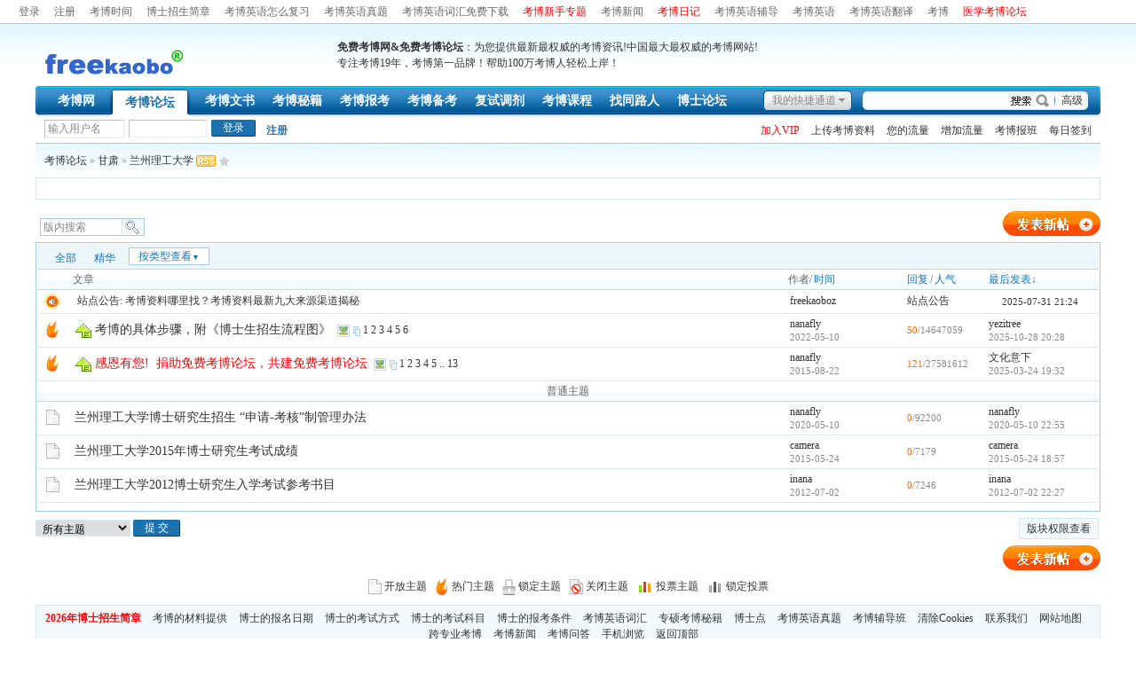

--- FILE ---
content_type: text/html
request_url: http://freekaobo.com/thread.php?fid=557
body_size: 16923
content:
<!DOCTYPE html PUBLIC "-//W3C//DTD XHTML 1.0 Transitional//EN" "http://www.w3.org/TR/xhtml1/DTD/xhtml1-transitional.dtd">
<html xmlns="http://www.w3.org/1999/xhtml">
<head>
<meta http-equiv="Content-Type" content="text/html; charset=gbk" />
<title>兰州理工大学考博论坛_历年考博真题、考博试题免费下载</title>
<meta name="generator" content="考博，考博论坛，考博英语" />
<meta name="description" content="兰州理工大学,考博论坛" />
<meta name="keywords" content="兰州理工大学考博真题,兰州理工大学考博论坛,兰州理工大学考博经验" />
<meta http-equiv="x-ua-compatible" content="ie=7" />
<link rel='archives' title='考博论坛' href='http://freekaobo.com/simple/' />

<link rel="alternate" type="application/rss+xml" title="RSS" href="http://freekaobo.com/rss.php?fid=557" />
<base id="headbase" href="http://freekaobo.com/" />
<link rel="stylesheet" type="text/css" href="image/wind-reset.css" />

<!--css--><style type="text/css">
body{font-size:9pt;background-color:#ffffff;font-family:Verdana; color:#333;}
h3,h2{display:inline;}
h2 a{color:#000;font-size:14px;}
h3 a{color:#333;font-size:14px;}
.subject{ font-size:14px;} /*列表标题*/
.v-in input{vertical-align:baseline;} /*列表下滑线对齐*/
h4{margin:20px 0 10px;font-size:1.1em}
/*a link 基本连接颜色*/
a{text-decoration:none;color:#333333;}
a:hover{text-decoration:underline;}
/*内补丁*/
.pdD{padding:.3em .5em}
.p10{padding:10px;}
/*main color 数值自定义*/
.f_one,.t_one,.r_one{background:#ffffff;}
.f_two,.t_two,.r_two{background:#f3f9fb;}
/*按钮*/
.btn{border-color:#1b72af;margin-right:1em;color:#fff;background:#1b72af;}
.btn,.bt{border-width:1px;cursor:pointer;padding:.1em 1em;*padding:0 1em;font-size:9pt; line-height:130%; overflow:visible;-moz-border-radius:2px;-khtml-border-radius:2px;-webkit-border-radius:2px;border-radius:2px;}
.bt{cursor:pointer;background:#f7f7f7 url(image/wind/btn.png) 0 -52px repeat-x;vertical-align:middle;border-color: #e4e4e4 #cccccc #cccccc #e4e4e4;}
/*伪类按钮*/
.bta{cursor:pointer;color:#333333;padding:2px 8px;background:#f3f9fb;margin:2px;white-space:nowrap;border:1px solid #d5e6ed;-moz-border-radius:2px;-khtml-border-radius:2px;-webkit-border-radius:2px;border-radius:2px;}
.abtn2 a{border:1px solid #fbfdff;padding:2px 4px 1px;color:#555;}
.abtn2 a:hover{border:1px solid #2195d2;color:#2195d2;text-decoration:none;background:#fff;}
/*form*/
textarea,input,select{font:12px Arial;padding:1px 3px 0 3px;vertical-align:middle;margin-bottom:1px;}
select{border:solid 1px #d5e6ed;}
.input{border: 1px solid; border-color: #c0c0c0 #ededed #ededed #c0c0c0;padding:2px 0px 2px 1px;font-size:1.0em;vertical-align:middle;color:#000;}
textarea{border: 1px solid; border-color: #c0c0c0 #ededed #ededed #c0c0c0;}
/*全局*/
.new_topbar{width:98%;margin:auto;min-width:800px;overflow:hidden;}
#header{min-width:980px;background:url(image/wind/bg.png) 0 -2px repeat-x}
	#head{width:98%;max-width:1200px;margin:0 auto;}
	#nav{width:98%;max-width:1200px;margin:auto;height:35px;background-color:#176eac;}
#main{width:98%;max-width:1200px;margin:0 auto;}  /*内容*/
#footer{padding:0 0 30px;width:98%;margin:0 auto;max-width:1200px;}
	.bottom{margin:0 auto 10px;border:1px solid #d5e6ed;background:#f3f9fb;}
	.bottom ul{ padding:5px; margin:0; list-style:none;}
	.bottom ul li{ padding:0 10px 0 0;display:inline;}
	.bottom ul li a{white-space:nowrap;}
/*位置*/
#breadCrumb{padding:10px;color:#999;background:url(image/wind/bg.png) 0 -10px repeat-x;border-top:1px solid #a6cbe7;zoom:1;}
/*公告*/
.noticebg{background:url(image/wind/bg.png) 0 -10px repeat-x;}
	#notice{padding:10px;background:url(image/wind/file/anc.png) 12px 12px no-repeat;}
	#notice li{list-style:none;float:left;white-space:nowrap;padding-left:1.6em;height:18px;}
	#notice a{padding-right:.5em;}
/*文字ad*/
.ad-text{margin:0 auto 8px;border:1px solid #d5e6ed;border-bottom:0;background:#ffffff;}
.ad-text .tr3 td,.ad-text .tr3 th{border-bottom:1px solid #d5e6ed;padding:.4em .6em;}
/*栏目导航*/
#nav-global,.nav-left,.nav-right{background:url(image/wind/nav-bg.png);}
.nav-left,.nav-right{width:5px;height:35px;}
.nav-left{ background-position:0 0;_margin-right:-3px;}
.nav-right{ background-position:0 -70px;_margin-left:-3px;}
#nav-global{ background-position:0 -35px;height:35px;overflow:hidden;}
	#nav-global ul{font-size:14px;padding-left:10px;}
		#nav-global li,#nav-global li a{background:url(image/wind/nav-cur.png) 999em 999em no-repeat;}
		#nav-global li{margin:5px 0 0 0;float:left;}
		#nav-global li a{float:left;color:#ffffff;padding:0 10px;height:27px;line-height:23px;outline:none;font-weight:700;}
		#nav-global li a:hover{color:#ffea00; text-decoration:none;}
		#nav-global .current{background-position:left top;line-height:33px;height:33px;margin:2px 5px 0;}
		#nav-global .current a,#nav-global .current a:hover{background-position:right top;color:#1b72af;display:inline;line-height:33px;height:33px;padding:0 19px; text-decoration:none;}
	#td_mymenu,#td_mymenu_old{background:url(image/wind/shortcut.gif) 0 0 no-repeat;color:#555;}/*快捷导航*/
	#td_mymenu_old{background-position:0px bottom;color:#888;}
	#nav-s{background:url(image/wind/nav-search.png);width:270px;height:35px;overflow:hidden; float:right;_margin-left:-3px;}
		#nav-s .fr{margin:9px 20px 0 0;*margin:11px 20px 0 0;line-height:14px;}
		.s-btn,.s-input{background:none;border:0;}
		.s-btn{ cursor:pointer;width:55px;height:21px;vertical-align:middle !important;vertical-align:baseline;margin:5px 0 0 1px;}
		.s-input{height:17px;padding:4px 1px 0;width:150px;margin:5px 0 0 10px;float:left;}
.index-info{background:#ffffff;width:98%;max-width:1200px;margin:0 auto;}
	.index-info td{padding:3px 0 2px 10px;line-height:24px;}
	.index-info a{margin-right:10px;white-space:nowrap;}
.forum-info{background:#ffffff;padding:0 10px 6px 10px;line-height:1;border-bottom:1px solid #a6cbe7;}
/*用户登录*/
.user-table td{padding:1em 1em .5em 2em;}
/*table*/
.t{border:1px solid #a6cbe7;background:#ffffff;padding:1px;}
.t table{width:100%;*border:1px solid #ffffff;}
.t3{margin:5px auto;}
.t5{border:1px solid #d5e6ed;}
.t,.t5{margin:0 auto 10px; height:auto; overflow:hidden;}
/*table head*/
.h{border-bottom:1px solid #c5d8e8;background:#ecf6fb;text-align:left;color:#1b72af;padding:2px 10px 0; line-height:220%;}
.h span{font-weight:normal;}
.h h2{font-weight:bold}
.h a{font-family:Arial;color:#1b72af}
.h span a,.h span{color:#1b72af;}
.closeicon{margin-top:.3em}
.cate_fold{padding:0 5px 0 5px;margin-bottom:2px;text-decoration:none;}
.cate_fold:hover{text-decoration:none;}
/*table tr1*/
.tr1 th{padding:5px 10px;text-align:left;vertical-align:top;font-weight:normal;}
.tr1 td.td1{border-bottom:1px solid #d5e6ed;}
/*table tr2*/
.tr2{background:#ffffff url(image/wind/tr2.png) 0 bottom repeat-x;color:#666666;}
.tr2 td,.tr2 th{line-height:18px;border-bottom:1px solid #c5d8e8;padding:2px 6px;*padding:4px 6px 1px;}
.tr2 a{color:#1b72af;margin:0 2px 0;}
/*table tr3*/
.tr3 td,.tr3 th{border-bottom:1px solid #d5e6ed;padding:.6em;line-height:1.3;}
.tr3 th{text-align:left;font-weight:normal;}
.z .tr3:hover{background:#f3f9fb;}
.tr td,.tr th{padding:2px}
.tr5 td{border-right:1px solid #d5e6ed;border-bottom:1px solid #d5e6ed;padding-left:.5em;}/*帖子表格*/
/*浏览页*/
h1,.read_h1{font-size:16px;margin:15px;color:#3366cc; font-weight:700;line-height:1;}
.honor{color:#777;padding:0 10px 5px 0;overflow:hidden;}
.tpc_content{font-family:Arial;padding:0 15px 20px 15px;margin:0;line-height:2em;}
.tpc_content font{line-height:1.5em;}
.tpc_content a{text-decoration:none;color:#0070AF;}
.tpc_content a:hover{text-decoration:underline}
.tpc_content ol{list-style-type:decimal;}
.tpc_content ul{list-style-type:disc;}
.tips{background:#f3f9fb;border:1px solid #d5e6ed;padding:3px 5px;}
.tips2{padding:10px 0;border-top:1px dashed #d5e6ed;}
.tips,.tips2{margin:5px 15px 5px 15px;text-align:left;line-height:24px;float:left;display:inline;}
.tips2 li{list-style:none;width:30%;height:24px;min-width:210px;margin:0 10px 0 0;float:left;overflow:hidden;text-overflow:ellipsis;}
.tiptop{border-bottom:1px dashed #ccc ;padding:0 0 0 1px;height:27px;line-height:27px;margin:0 15px;}
.tipad{margin:20px 15px 10px;}
.tipad .fr a{color:#888;}
blockquote{padding-left:1em;}
.blockquote3{clear:left;border:1px dashed #CCC;background:#f7f7f7 url(image/blockquote3.png) right top no-repeat;margin:10px 0 0;padding:5px 10px;}
.blockquote3 .quote{color:#999;font-size:12px;}
.blockquote3 .text{padding:0 10px 10px 10px;}
.blockquote{zoom:1;padding:5px 8px 5px;line-height:1.3;border:1px solid #fcefbb;background:#fffff3;color:#000;margin:0 15px;}
.block-img{background:#fffae1 url(image/attention.png) 8px 6px no-repeat;padding-left:28px;margin:0 15px 10px;}
.blockquote2{border: 1px solid; border-color: #c0c0c0 #ededed #ededed #c0c0c0;margin:0px;padding:0 0 0 2em;line-height:2em;overflow:hidden;background:#fff}
.blockquote2 ol{margin:0 0 0 1.5em;padding:0;}
.blockquote2 ol li{border-left:1px solid #ccc;background:#f7f7f7;padding-left:10px;font-size:12px;font-family:"Courier New" serif;list-style-type:decimal-leading-zero;padding-right:1em;}
.blockquote2 ol li:hover{background:#fff;color:#008ef1;}
.blockquote2 ol li{list-style-type:decimal;}
.read_form{border-top:1px solid #d5e6ed;border-left:1px solid #d5e6ed;background:#f3f9fb;}
.read_form td{height:20px;padding:0 5px;border-right:1px solid #d5e6ed;border-bottom:1px solid #d5e6ed;}
/*pages*/
.pages a,.pages b,.pages .pagesone{display:block;float:left;margin-right:3px;}
.pages a{border:1px solid #d5e6ed;background:#ffffff;padding:0 7px;}
.pages b,.pages a:hover{background:#1b72af;color:#ffffff;border:1px solid #1b72af;text-decoration:none;padding:0 7px;}
.pages .pagesone{border:1px solid #d5e6ed;background:#ffffff;font:11px Verdana;line-height:18px;height:18px;padding-right:1px;}
.pages input{border:1px solid #d5e6ed;padding:0;font:10px/12px Verdana;margin-top:1px;float:left;height:14px;}
.pages .pagesone span{float:left;margin:0 5px;}
.pages .c{width:1px;}
.pages button{height:16px;border:1px solid #a6cbe7;background:#d5e6ed;color:#1b72af;margin:1px 0 0 1px;cursor:pointer;float:left;line-height:12px;}
/*5像素圆角*/
.y-bg2,.y-bg3,.y-bg4{background:#ffffff;}
.y-bg{margin:0 4px;border-top:1px solid #d5e6ed;}
.y-bg2{margin:0 2px;height:1px;border:2px solid #d5e6ed;border-top:0;border-bottom:0;overflow:hidden;}
.y-bg3{margin:0 1px;height:2px;border:1px solid #d5e6ed;border-top:0;border-bottom:0;overflow:hidden;}
.y-bg4{padding:0 10px;border:1px solid #d5e6ed;border-top:0;border-bottom:0;overflow:hidden;}
/*menu*/
.menu{position:absolute;background:#fff;border:1px solid #d5e6ed;}
.menu a{display:block;padding:4px 8px;}
/*下拉框*/
.menu-post{border:1px solid #a6cbe7;}
.menu-post .menu-b{background:#ffffff;border:3px solid #d5e6ed;}
.menu_tasksA .menu-b{border-width:8px;}
/*弹出框 popout*/
.popoutContent{background:#ffffff;border:1px solid #a6cbe7;}
.bgcorner1,.bgcorner2,.bgcorner3,.bgcorner4,.pobg1,.pobg2,.pobg3,.pobg4{filter:Alpha(opacity=90);_filter:Alpha(opacity=90);opacity:.9;overflow:hidden; z-index:1005; line-height:0 }
.bgcorner1,.bgcorner2,.bgcorner3,.bgcorner4{width:5px;height:5px;background:#a6cbe7;}
.bgcorner1{background-position: 0 0 }
.bgcorner2{background-position: -5px 0 }
.bgcorner3{background-position: -5px -5px}
.bgcorner4{background-position:0 -5px}
.pobg1,.pobg2,.pobg3,.pobg4{ background:#a6cbe7;}
.pobg1{height:5px; }
.pobg2{width:5px;}
.pobg3{height:5px;}
.pobg4{width:5px;}
.popoutContent td{padding:.5em .6em;border-bottom:1px solid #d5e6ed;}
.popoutContent td td{border-bottom:none;padding:.3em 1em .3em 0;}
/*span color 数值自定义*/
.black,.black a{color:#333}
.s1{color:#008000;} /*绿*/
.s2{color:#984B98;} /*紫*/
.s3{color:#ff6600;} /*橙*/
.s4,.s4 a{color:#3366cc;} /*蓝*/
.s5 a{color:#1b72af;}
.gray,.gray a{color:#888888;} /*次要字颜色*/
.gray2,.gray2 a{color:#bbbbbb;}
.red{color:#ff0000;}/*红*/
/*登录*/
.mr5{margin-right:5px;}
a.select_arrow{background:url(image/select_arrow.gif) no-repeat;display:block;text-indent:-2000em;height:15px;width:15px;margin:0 2px 0 0;overflow:hidden;}
a.select_arrow:hover{background:url(image/select_arrow_over.gif) no-repeat;}
.sel_name li{border-bottom:1px solid #d5e6ed;}
/*tab*/
.pw_list_a{border-bottom:1px solid #c5d8e8;background:#ecf6fb;color:#1b72af;}
.pw_list_a li a{color:#1b72af;}
.pw_list_a .current a{border:1px solid #a6cbe7;background:#ffffff;border-bottom:0;color:#666666;}
.pw_list_a li.none a{border:1px solid #a6cbe7;background:#ffffff;margin-left:5px;}
 /*自定义css*/
</style><!--css-->
<!--[if IE]>
<style type="text/css">
.tr1 td.td1{border-top:0}
.t4{padding:0}
.t table{border-collapse:collapse;}
.t {padding:0}
</style>
<![endif]-->
<SCRIPT type="text/javascript" LANGUAGE="JavaScript" src="js/core/core.js"></SCRIPT>
<script type="text/javascript" language="JavaScript" src="js/pw_ajax.js"></script>
<script language="JavaScript">
var imgpath = 'image';
var verifyhash = '50991778';
var modeimg = '';
var modeBase = '';
var winduid = '';
var windid	= '';
var groupid	= 'guest';
var basename = '';
var temp_basename = '';
</script>

</head>
<body onkeydown="try{keyCodes(event);}catch(e){}">

<div class="new_topbar_wrap">
	<div class="new_topbar">
    	<div class="cc">
            <span class="new_topbar_left">
	<a href="login.php" title="登录" hidefocus="true">登录</a><a href="register_freekaobo.php" hidefocus="true">注册</a> <a href="http://www.freekaobo.com/thread.php?fid=370" title="考博时间">考博时间</a> <a href="http://www.freekaobo.com/thread.php?fid=4" title="博士招生简章">博士招生简章</a> <a href="http://www.freekaobo.com/thread.php?fid=202" title="考博英语怎么复习">考博英语怎么复习</a> <a href="http://www.freekaobo.com/thread.php?fid=12" title="考博英语真题">考博英语真题</a> <a href="http://www.freekaobo.com/thread.php?fid=69" >考博英语词汇免费下载</a> <a href="http://www.freekaobo.com/kaobo_zhuanti.php" ><font color="red">考博新手专题</font></a> <a href="http://www.freekaobo.com/thread.php?fid=2" title="考博新闻" >考博新闻</a> <a href="http://www.freekaobo.com/thread.php?fid=206" title="考博日记" ><font color="red">考博日记</font></a> 
	<a href="http://www.freekaobo.com/thread.php?fid=276" title="考博英语辅导" >考博英语辅导</a>
	<a href="http://www.freekaobo.com/thread.php?fid=11" title="考博英语" >考博英语</a>
	<a href="http://www.freekaobo.com/thread.php?fid=71" title="考博英语翻译" >考博英语翻译</a>
		<a href="simple/?f2.html" title="考博" >考博</a>
		<a href="http://www.freekaobo.com/thread.php?fid=33" title="医学考博论坛" ><font color="red">医学考博论坛</font></a>
 
<a href="http://www.freekaobo.com/thread.php?fid=202" title="考博英语怎么复习">考博英语怎么复习</a> <a href="http://www.freekaobo.com/thread.php?fid=12" title="考博英语真题">考博英语真题</a> <a href="http://www.freekaobo.com/thread.php?fid=69" >考博英语词汇免费下载</a> <a href="http://www.freekaobo.com/kaobo_zhuanti.php" ><font color="red">考博新手专题</font></a> <a href="http://www.freekaobo.com/thread.php?fid=2" title="考博新闻" >考博新闻</a> <a href="http://www.freekaobo.com/thread.php?fid=206" title="考博日记" ><font color="red">考博日记</font></a> 
	<a href="http://www.freekaobo.com/thread.php?fid=276" title="考博英语辅导" >考博英语辅导</a>
	<a href="http://www.freekaobo.com/thread.php?fid=11" title="考博英语" >考博英语</a>
	<a href="http://www.freekaobo.com/thread.php?fid=71" title="考博英语翻译" >考博英语翻译</a>
		<a href="simple/?f2.html" title="考博" >考博</a>

            </span>
            <ul class="new_topbar_right">
<li><a href="simple/?f33.html" id="td_ID101" title="医学考博论坛">医学考博论坛</a></li>
            </ul>
        </div>
    </div>
</div>
<div id="header">
		<div id="head">
<table cellpadding="0" cellspacing="0" width="100%">
	<tr>
		<td>
		
		<img src="image/wind/logo.png"/></td>
		<td><B>免费考博网&免费考博论坛</B>：为您提供最新最权威的考博资讯!中国最大最权威的考博网站!
                                                                  <br>专注考博19年，考博第一品牌！帮助100万考博人轻松上岸！<br>


</td>
		<td id="banner" align="right">
		</td>
	</tr>
</table>
		</div>
	<div class="nav-wrap">
		<div id="nav">
		<span class="nav-left fl"></span>
            <div id="nav-s">
	<a href="javascript:;" class="fr" onclick="goAdvanceSearch();return false;">高级</a>
	<form name="sF" action="search.php?#submit" method="post" >
	<input type="hidden" name="step" value="2" />
	<input type="hidden" name="method" value="AND" />
	<input type="hidden" name="sch_area" value="0" />
	<input type="hidden" name="f_fid" value="all" />
	<input type="hidden" name="sch_time" value="all" />
                <input class="s-input" type="text" id="keyword" name="keyword" />
                <input class="s-btn" type="submit" name="submit" value=" " />
                </form>
</div>
<script language="JavaScript">
function goAdvanceSearch(){
	var keyword = getObj('keyword').value;
	var url = 'search.php?advanced=1&keyword='+keyword;
	window.location = url;
}
</script>
<div id="nav-global">
	<div id="td_mymenu_old" style="cursor:pointer" onclick="read.open('menu_mymenu_old','td_mymenu_old',3);">我的快捷通道</div>
	<div id="menu_mymenu_old" style="display:none;">
                	<div  class="menu-post" style="width:250px;">
                        <div class="menu-b p10">
                        	<a href="javascript:;" onclick="read.close();" title="关闭"><img src="image/close.gif" alt="关闭" class="fr" /></a>
                            您还没有登录，快捷通道只有在登录后才能使用。
	<a href="login.php" class="s4">立即登录</a>
                            <div class="card-cont-hr mb10"></div>
                            还没有帐号？ 赶紧 <a href="register_freekaobo.php" class="s4">注册一个</a>
                        </div>
                    </div>
	</div>
	<ul class="cc">
		<li><a href="index.php?m=area" id="td_KEYarea" title="考博从娃娃抓起！">考博网</a></li><li class="current"><a href="http://www.freekaobo.com/" id="td_KEYbbs" title="考博论坛">考博论坛</a></li><li><a href="http://www.freekaobo.com/htm_data/stopic/kaobowenshu.html" id="td_ID99" title="考博文书" target="_blank">考博文书</a></li><li><a href="http://www.freekaobo.com/htm_data/stopic/kaobomiji.html" id="td_KEY168" title="考博秘籍" target="_blank">考博秘籍</a></li><li><a href="index.php?m=bbs&amp;cateid=415" id="td_KEYo" title="考博报考" target="_blank">考博报考</a></li><li><a href="http://www.freekaobo.com/index.php?m=bbs&amp;cateid=5" id="td_ID98" title="考博备考" target="_blank">考博备考</a></li><li><a href="http://www.freekaobo.com/index.php?m=bbs&amp;cateid=221" id="td_KEY146" title="考博复试调剂" target="_blank">复试调剂</a></li><li><a href="https://l.koolearn.com/wiutetv" id="td_ID100" title="考博课程" target="_blank">考博课程</a></li><li><a href="http://www.freekaobo.com/thread.php?fid=8" id="td_KEYarea_home" title="找考博同路人">找同路人</a></li>
	<li><a href="http://www.freekaobo.com/index.php?m=bbs&cateid=168" title="博士论坛" >博士论坛</a></li>
<li><a href="http://www.freekaobo.com/thread.php?fid=702" title="考博人征婚交友领先平台!" >征婚交友</a></li>
	</ul>
</div>
        </div>
     </div>
</div>
<div class="index-info cc">
<table cellpadding="0" cellspacing="0" width="100%" style="table-layout:fixed;">
	<tr class="vt"><td class="tal s5" width="450">
	<form action="login.php" name="login_FORM" method="post">
		<input type="hidden" name="jumpurl" value="http://freekaobo.com/thread.php?fid=557" />
		<input type="hidden" name="step" value="2" />
		<input type="hidden" name="cktime" value="31536000" />
		<div class="cc">
<div class="fl input mr5" style="padding-left:3px;">
<input class="fl gray" onfocus="navCheckinput(this);" onblur="navCheckinput(this);" style="width:85px;border:0;padding:0;" name="pwuser" id="nav_pwuser" value="输入用户名" tabindex="10" />
</div>
<input class="input fl mr5" type="password" name="pwpwd" style="width:85px;" onfocus="if(IsElement('nav_logintab')) getObj('nav_logintab').style.display='';this.value='';var o_nav_logintab = IsElement('nav_logintab') ? getObj('nav_logintab') : ''; PW_popEvent(o_nav_logintab);" tabindex="11" />
<input class="btn fl" type="submit" value="登录" tabindex="8" />
<a href="register_freekaobo.php" class="b">注册</a>  
		
		</div>
		<input type="hidden" name="lgt" id="nav_lgt" value="0">
		<div id="nav_logintab" style="width:330px;position:absolute;margin-top:.2em;display:none;z-index:2">
<div class="t5 f_two"  style="line-height:25px;">
	<table cellspacing="0" cellpadding="1" align="center" style="width:95%; margin:auto">
		<tr>
<td>认证码</td>
<td>
	<input class="input" type="text" name="gdcode" size="5" tabindex="12" onfocus="try{opencode('menu_gd',this)}catch(e){}" /><span style="cursor:pointer; margin-left:3px" onclick="this.previousSibling.focus();">点此显示验证码</span>
	<div class="menu" id="menu_gd" style="visibility:hidden;">
		<img src="ck.php?" align="absmiddle" style="cursor:pointer;" id="ckcode" alt="看不清楚，换一张" />
	</div>
</td>
		</tr>
		<tr>
<td width="20%">安全问题</td>
<td><select name="question" onchange="showcustomquest(this.value)" tabindex="13">
	<option value="0">无安全问题</option>
	<option value="1">我爸爸的出生地</option>
	<option value="2">我妈妈的出生地</option>
	<option value="3">我的小学校名</option>
	<option value="4">我的中学校名</option>
	<option value="5">我最喜欢的运动</option>
	<option value="6">我最喜欢的歌曲</option>
	<option value="7">我最喜欢的电影</option>
	<option value="8">我最喜欢的颜色</option>
	<option value="-1">自定义问题</option></select>
	<input id="othercustomquest" style="display:none" name="customquest" class="input" size="17" tabindex="14" />
	</td>
</tr>
<tr>
	<td>您的答案</td>
	<td><input name="answer" class="input" size="30" tabindex="15" /></td>
</tr>
		</table>
	</div>
</div>
		</form>
<script language="JavaScript">
var default_login_type = '0';
var default_input_value = '输入' + '用户名';

function showLoginType(){
	if(getObj('login_type_list').style.display=='none'){
		getObj('login_type_list').style.display = '';
	} else {
		getObj('login_type_list').style.display = 'none';
	}
	if (IsElement('nav_logintab')){
		getObj('nav_logintab').style.display = 'none';
	}
}

function showcustomquest(qid){
	getObj('othercustomquest').style.display = qid==-1 ? '' : 'none';
}
function navCheckinput(obj){
	if (obj.className.indexOf('gray')!=-1) {
		obj.value = '';
		obj.className = obj.className.replace('gray', 'black');
	} else if (obj.value=='') {
		obj.value = obj.defaultValue = default_input_value;
		if (obj.className.indexOf('black') == -1) {
obj.className += ' gray';
		} else {
obj.className = obj.className.replace('black', 'gray');
		}
	}
}
function changeDefaultInputValue(text){
	getObj('nav_pwuser').value = text;
	getObj('nav_lgt').value = default_login_type;
}

function selectLoginType(type,text){

	var nav_pwuser = getObj('nav_pwuser');
	nav_pwuser.value = '输入'+text;
	if (nav_pwuser.className.indexOf('black') != -1) {
		nav_pwuser.className = nav_pwuser.className.replace('black', 'gray');
	}
	getObj('nav_lgt').value = type;
	getObj('login_type_list').style.display = 'none';
}

changeDefaultInputValue(default_input_value);
</script>

</td>
<td class="tar">

<a href="http://www.freekaobo.com/userpay.php" target="_blank"><font color="red">加入VIP</font></a> 


 
<a href="http://www.freekaobo.com/read.php?tid=13043" target="_blank">上传考博资料</a> 

<a href="http://www.freekaobo.com/userpay.php" target="_blank">您的流量</a>
<a href="http://www.freekaobo.com/read.php?tid=1681" target="_blank">增加流量</a>
<a href="kaobo_fudaoban.php" target="_blank">考博报班</a> 
	<a href="hack.php?H_name=qiandao" id="td_KEYhack_qiandao">每日签到</a>
</td></tr></table></div>
<div id="menu_skin" class="menu menu-post cc" style="display:none;">
	<div class="menu-b" style="width:9em;">

		<a href="javascript:;" onclick="window.location=('/thread.php?fid=557&amp;skinco=wind');return false;"><font color=#3366cc>■wind</font></a>

		<a href="javascript:;" onclick="window.location=('/thread.php?fid=557&amp;skinco=wind_green');return false;"><font color=green>■green</font></a>

		<a href="javascript:;" onclick="window.location=('/thread.php?fid=557&amp;skinco=wind_orange');return false;"><font color=orange>■orange</font></a>

		<a href="javascript:;" onclick="window.location=('/thread.php?fid=557&amp;skinco=wind_purple');return false;"><font color=purple>■purple</font></a>

		<a href="javascript:;" onclick="window.location=('/thread.php?fid=557&amp;skinco=wind_red');return false;"><font color=red>■red</font></a>
	</div>
</div>
<div id="menu_shortcut" class="menu menu-post cc" style="display:none;">
	<div class="menu-b" style="width:9em;width:150px;">
		<a href="thread.php?fid=221">复试调剂</a>
		<a href="thread.php?fid=706">考博备考经验</a>
		<a href="thread.php?fid=253">英语考博日记</a>
		<a href="thread.php?fid=271">考博问答</a>
		<a href="thread.php?fid=370">2026考博时间</a>
		<a href="thread.php?fid=4">2026年博士招生简章</a>
	</div>
</div>
<div class="main-wrap">
<div id="main">
<style type="text/css">
.tr3 td,.tr3 th{padding:4px 8px;line-height:1.3;}
.t_search{border:1px solid #a6cbe7;background:#ffffff;margin-left:5px;height:18px;overflow:hidden;}
.t_s_ip{border:1px solid #fff;padding:1px 2px 0;float:left;height:15px; font:12px/14px Arial;background:#fff; width:85px;}
.t_s_btn{float:left;background:#f3f9fb url(image/t_search.png) center -1px no-repeat;border:1px solid #fff;border-left:1px solid #d5e6ed;cursor:pointer;width:25px;height:18px;overflow:hidden;}
.t_search input::-moz-focus-inner{border-color:transparent!important;}
</style>
<div id="menu_forumlist" style="display:none;">
	<div class="sbar-box-a" style="width:700px;">
		<div class="sbar-title" style="cursor:pointer" onclick="try{pw_bottom.hiddenTab();read.close();}catch(e){read.close();}">
	<span class="menu-hidden aimg">隐藏</span>
	<span id="title_forumlist" class="b">快速浏览</span>
		</div>
		<div class="sbar-box-b">
<div class="forum-list-popout">
<dl class="cc">
	<dt>
	<a href="index.php?cateid=1">考博新手上路</a>
	</dt>
	<dd class="cc">
		<a href="thread.php?fid=2" onclick="return pwForumList(true,gIsPost,2);"><span>考博新闻news</span></a>
		<a href="thread.php?fid=115" onclick="return pwForumList(true,gIsPost,115);"><span>考博见面礼</span></a>
		<a href="thread.php?fid=6" onclick="return pwForumList(true,gIsPost,6);"><span>考博士新手FAQ</span></a>
		<a href="thread.php?fid=8" onclick="return pwForumList(true,gIsPost,8);"><span>考博同路人</span></a>
		<a href="thread.php?fid=197" onclick="return pwForumList(true,gIsPost,197);"><span>考博资料需求区</span></a>
	</dd>
</dl>
<dl class="cc">
	<dt>
	<a href="index.php?cateid=415">考博报考</a>
	</dt>
	<dd class="cc">
		<a href="thread.php?fid=4" onclick="return pwForumList(true,gIsPost,4);"><span>2026年博士招生简章</span></a>
		<a href="thread.php?fid=416" onclick="return pwForumList(true,gIsPost,416);"><span>2026博士招生目录</span></a>
		<a href="thread.php?fid=417" onclick="return pwForumList(true,gIsPost,417);"><span>考博参考书目</span></a>
		<a href="thread.php?fid=450" onclick="return pwForumList(true,gIsPost,450);"><span>博士点</span></a>
		<a href="thread.php?fid=796" onclick="return pwForumList(true,gIsPost,796);"><span>当前可报名院校</span></a>
		<a href="thread.php?fid=370" onclick="return pwForumList(true,gIsPost,370);"><span>2026考博时间</span></a>
		<a href="thread.php?fid=730" onclick="return pwForumList(true,gIsPost,730);"><span>考博指南</span></a>
		<a href="thread.php?fid=426" onclick="return pwForumList(true,gIsPost,426);"><span>考博考试大纲</span></a>
		<a href="thread.php?fid=272" onclick="return pwForumList(true,gIsPost,272);"><span>博士补贴</span></a>
		<a href="thread.php?fid=427" onclick="return pwForumList(true,gIsPost,427);"><span>同等学力加试</span></a>
		<a href="thread.php?fid=277" onclick="return pwForumList(true,gIsPost,277);"><span>考博条件(博士报考条件)</span></a>
		<a href="thread.php?fid=418" onclick="return pwForumList(true,gIsPost,418);"><span>考博报考须知</span></a>
		<a href="thread.php?fid=180" onclick="return pwForumList(true,gIsPost,180);"><span>考博政策</span></a>
		<a href="thread.php?fid=740" onclick="return pwForumList(true,gIsPost,740);"><span>博士学制及学费</span></a>
		<a href="thread.php?fid=243" onclick="return pwForumList(true,gIsPost,243);"><span>考博口碑</span></a>
	</dd>
</dl>
<dl class="cc">
	<dt>
	<a href="index.php?cateid=5">考博备考</a>
	</dt>
	<dd class="cc">
		<a href="thread.php?fid=195" onclick="return pwForumList(true,gIsPost,195);"><span>2026年考博试题预测</span></a>
		<a href="thread.php?fid=839" onclick="return pwForumList(true,gIsPost,839);"><span>申博文书</span></a>
		<a href="thread.php?fid=7" onclick="return pwForumList(true,gIsPost,7);"><span>考博经验</span></a>
		<a href="thread.php?fid=206" onclick="return pwForumList(true,gIsPost,206);"><span>考博日记</span></a>
		<a href="thread.php?fid=273" onclick="return pwForumList(true,gIsPost,273);"><span>考博技巧</span></a>
		<a href="thread.php?fid=174" onclick="return pwForumList(true,gIsPost,174);"><span>考博书包</span></a>
		<a href="thread.php?fid=274" onclick="return pwForumList(true,gIsPost,274);"><span>考博观点</span></a>
		<a href="thread.php?fid=268" onclick="return pwForumList(true,gIsPost,268);"><span>考博辅导资讯</span></a>
		<a href="thread.php?fid=222" onclick="return pwForumList(true,gIsPost,222);"><span>考博辅导班</span></a>
		<a href="thread.php?fid=791" onclick="return pwForumList(true,gIsPost,791);"><span>考生须知</span></a>
		<a href="thread.php?fid=66" onclick="return pwForumList(true,gIsPost,66);"><span>考博资料供应区</span></a>
		<a href="thread.php?fid=396" onclick="return pwForumList(true,gIsPost,396);"><span>VIP博友需求资料专区</span></a>
		<a href="thread.php?fid=112" onclick="return pwForumList(true,gIsPost,112);"><span>VIP专区</span></a>
		<a href="thread.php?fid=9" onclick="return pwForumList(true,gIsPost,9);"><span>考博闲聊逛</span></a>
	</dd>
</dl>
<dl class="cc">
	<dt>
	<a href="index.php?cateid=221">复试调剂</a>
	</dt>
	<dd class="cc">
		<a href="thread.php?fid=162" onclick="return pwForumList(true,gIsPost,162);"><span>考博复试动态</span></a>
		<a href="thread.php?fid=829" onclick="return pwForumList(true,gIsPost,829);"><span>考博复试经验技巧</span></a>
		<a href="thread.php?fid=819" onclick="return pwForumList(true,gIsPost,819);"><span>考博PPT</span></a>
		<a href="thread.php?fid=827" onclick="return pwForumList(true,gIsPost,827);"><span>申博复试自我介绍</span></a>
		<a href="thread.php?fid=828" onclick="return pwForumList(true,gIsPost,828);"><span>申博复试常见问题</span></a>
		<a href="thread.php?fid=805" onclick="return pwForumList(true,gIsPost,805);"><span>初审名单公示</span></a>
		<a href="thread.php?fid=793" onclick="return pwForumList(true,gIsPost,793);"><span>复试名单</span></a>
		<a href="thread.php?fid=419" onclick="return pwForumList(true,gIsPost,419);"><span>考博查分</span></a>
		<a href="thread.php?fid=794" onclick="return pwForumList(true,gIsPost,794);"><span>报录比</span></a>
		<a href="thread.php?fid=167" onclick="return pwForumList(true,gIsPost,167);"><span>考博分数线</span></a>
		<a href="thread.php?fid=420" onclick="return pwForumList(true,gIsPost,420);"><span>考博调剂</span></a>
		<a href="thread.php?fid=724" onclick="return pwForumList(true,gIsPost,724);"><span>考博调剂经验</span></a>
		<a href="thread.php?fid=421" onclick="return pwForumList(true,gIsPost,421);"><span>博士录取名单</span></a>
	</dd>
</dl>
<dl class="cc">
	<dt>
	<a href="index.php?cateid=24">考博专业交流区</a>
	</dt>
	<dd class="cc">
		<a href="thread.php?fid=33" onclick="return pwForumList(true,gIsPost,33);"><span>医学考博论坛</span></a>
		<a href="thread.php?fid=25" onclick="return pwForumList(true,gIsPost,25);"><span>经济学考博论坛</span></a>
		<a href="thread.php?fid=34" onclick="return pwForumList(true,gIsPost,34);"><span>管理学考博</span></a>
		<a href="thread.php?fid=35" onclick="return pwForumList(true,gIsPost,35);"><span>工学考博</span></a>
		<a href="thread.php?fid=26" onclick="return pwForumList(true,gIsPost,26);"><span>哲学考博</span></a>
		<a href="thread.php?fid=27" onclick="return pwForumList(true,gIsPost,27);"><span>法学考博</span></a>
		<a href="thread.php?fid=28" onclick="return pwForumList(true,gIsPost,28);"><span>教育学考博</span></a>
		<a href="thread.php?fid=29" onclick="return pwForumList(true,gIsPost,29);"><span>文学考博</span></a>
		<a href="thread.php?fid=332" onclick="return pwForumList(true,gIsPost,332);"><span>艺术学</span></a>
		<a href="thread.php?fid=30" onclick="return pwForumList(true,gIsPost,30);"><span>历史学考博</span></a>
		<a href="thread.php?fid=31" onclick="return pwForumList(true,gIsPost,31);"><span>理学考博</span></a>
		<a href="thread.php?fid=32" onclick="return pwForumList(true,gIsPost,32);"><span>农学考博</span></a>
		<a href="thread.php?fid=360" onclick="return pwForumList(true,gIsPost,360);"><span>军事学考博</span></a>
	</dd>
</dl>
<dl class="cc">
	<dt>
	<a href="index.php?cateid=10">考博外语</a>
	</dt>
	<dd class="cc">
		<a href="thread.php?fid=255" onclick="return pwForumList(true,gIsPost,255);"><span>考博英语讨论区</span></a>
		<a href="thread.php?fid=202" onclick="return pwForumList(true,gIsPost,202);"><span>考博英语复习</span></a>
		<a href="thread.php?fid=11" onclick="return pwForumList(true,gIsPost,11);"><span>考博英语资料</span></a>
		<a href="thread.php?fid=69" onclick="return pwForumList(true,gIsPost,69);"><span>考博英语词汇下载</span></a>
		<a href="thread.php?fid=70" onclick="return pwForumList(true,gIsPost,70);"><span>考博英语阅读</span></a>
		<a href="thread.php?fid=191" onclick="return pwForumList(true,gIsPost,191);"><span>考博英语改错</span></a>
		<a href="thread.php?fid=192" onclick="return pwForumList(true,gIsPost,192);"><span>考博英语完型填空</span></a>
		<a href="thread.php?fid=193" onclick="return pwForumList(true,gIsPost,193);"><span>考博英语语法和结构</span></a>
		<a href="thread.php?fid=71" onclick="return pwForumList(true,gIsPost,71);"><span>考博英语翻译</span></a>
		<a href="thread.php?fid=72" onclick="return pwForumList(true,gIsPost,72);"><span>考博英语听力(考博MP3)</span></a>
		<a href="thread.php?fid=67" onclick="return pwForumList(true,gIsPost,67);"><span>考博英语写作(考博英语作文)</span></a>
		<a href="thread.php?fid=12" onclick="return pwForumList(true,gIsPost,12);"><span>考博英语真题(考博英语试题)</span></a>
		<a href="thread.php?fid=203" onclick="return pwForumList(true,gIsPost,203);"><span>考博英语模拟试题</span></a>
		<a href="thread.php?fid=743" onclick="return pwForumList(true,gIsPost,743);"><span>考博英语水平</span></a>
		<a href="thread.php?fid=165" onclick="return pwForumList(true,gIsPost,165);"><span>考博小语种</span></a>
		<a href="thread.php?fid=788" onclick="return pwForumList(true,gIsPost,788);"><span>全国医学博士外语</span></a>
	</dd>
</dl>
<dl class="cc">
	<dt>
	<a href="index.php?cateid=13">考博大学真题与资料区</a>
	</dt>
	<dd class="cc">
		<a href="thread.php?fid=14" onclick="return pwForumList(true,gIsPost,14);"><span>北京</span></a>
		<a href="thread.php?fid=15" onclick="return pwForumList(true,gIsPost,15);"><span>上海</span></a>
		<a href="thread.php?fid=624" onclick="return pwForumList(true,gIsPost,624);"><span>江苏</span></a>
		<a href="thread.php?fid=16" onclick="return pwForumList(true,gIsPost,16);"><span>湖北</span></a>
		<a href="thread.php?fid=623" onclick="return pwForumList(true,gIsPost,623);"><span>山东</span></a>
		<a href="thread.php?fid=604" onclick="return pwForumList(true,gIsPost,604);"><span>广东</span></a>
		<a href="thread.php?fid=626" onclick="return pwForumList(true,gIsPost,626);"><span>浙江</span></a>
		<a href="thread.php?fid=19" onclick="return pwForumList(true,gIsPost,19);"><span>辽宁</span></a>
		<a href="thread.php?fid=18" onclick="return pwForumList(true,gIsPost,18);"><span>陕西</span></a>
		<a href="thread.php?fid=17" onclick="return pwForumList(true,gIsPost,17);"><span>四川</span></a>
		<a href="thread.php?fid=602" onclick="return pwForumList(true,gIsPost,602);"><span>河南</span></a>
		<a href="thread.php?fid=603" onclick="return pwForumList(true,gIsPost,603);"><span>湖南</span></a>
		<a href="thread.php?fid=586" onclick="return pwForumList(true,gIsPost,586);"><span>黑龙江</span></a>
		<a href="thread.php?fid=625" onclick="return pwForumList(true,gIsPost,625);"><span>安徽</span></a>
		<a href="thread.php?fid=628" onclick="return pwForumList(true,gIsPost,628);"><span>福建</span></a>
		<a href="thread.php?fid=585" onclick="return pwForumList(true,gIsPost,585);"><span>吉林</span></a>
		<a href="thread.php?fid=572" onclick="return pwForumList(true,gIsPost,572);"><span>河北</span></a>
		<a href="thread.php?fid=571" onclick="return pwForumList(true,gIsPost,571);"><span>天津</span></a>
		<a href="thread.php?fid=595" onclick="return pwForumList(true,gIsPost,595);"><span>重庆</span></a>
		<a href="thread.php?fid=627" onclick="return pwForumList(true,gIsPost,627);"><span>江西</span></a>
		<a href="thread.php?fid=605" onclick="return pwForumList(true,gIsPost,605);"><span>广西</span></a>
		<a href="thread.php?fid=573" onclick="return pwForumList(true,gIsPost,573);"><span>山西</span></a>
		<a href="thread.php?fid=592" onclick="return pwForumList(true,gIsPost,592);"><span>云南</span></a>
		<a href="thread.php?fid=589" onclick="return pwForumList(true,gIsPost,589);"><span>甘肃</span></a>
		<a href="thread.php?fid=593" onclick="return pwForumList(true,gIsPost,593);"><span>贵州</span></a>
		<a href="thread.php?fid=574" onclick="return pwForumList(true,gIsPost,574);"><span>内蒙古</span></a>
		<a href="thread.php?fid=590" onclick="return pwForumList(true,gIsPost,590);"><span>新疆</span></a>
		<a href="thread.php?fid=606" onclick="return pwForumList(true,gIsPost,606);"><span>海南</span></a>
		<a href="thread.php?fid=591" onclick="return pwForumList(true,gIsPost,591);"><span>宁夏</span></a>
		<a href="thread.php?fid=588" onclick="return pwForumList(true,gIsPost,588);"><span>青海</span></a>
		<a href="thread.php?fid=594" onclick="return pwForumList(true,gIsPost,594);"><span>西藏</span></a>
		<a href="thread.php?fid=140" onclick="return pwForumList(true,gIsPost,140);"><span>考博北美区</span></a>
		<a href="thread.php?fid=141" onclick="return pwForumList(true,gIsPost,141);"><span>考博亚洲区</span></a>
		<a href="thread.php?fid=142" onclick="return pwForumList(true,gIsPost,142);"><span>考博欧洲区</span></a>
		<a href="thread.php?fid=143" onclick="return pwForumList(true,gIsPost,143);"><span>洋博士攻略</span></a>
	</dd>
</dl>
<dl class="cc">
	<dt>
	<a href="index.php?cateid=467">考博科研院所党校</a>
	</dt>
	<dd class="cc">
		<a href="thread.php?fid=468" onclick="return pwForumList(true,gIsPost,468);"><span>理工农医科研院所</span></a>
		<a href="thread.php?fid=469" onclick="return pwForumList(true,gIsPost,469);"><span>文科科研院所</span></a>
		<a href="thread.php?fid=470" onclick="return pwForumList(true,gIsPost,470);"><span>军校与军队科研院所</span></a>
		<a href="thread.php?fid=471" onclick="return pwForumList(true,gIsPost,471);"><span>党校行政学院</span></a>
	</dd>
</dl>
<dl class="cc">
	<dt>
	<a href="index.php?cateid=168">博士论坛</a>
	</dt>
	<dd class="cc">
		<a href="thread.php?fid=145" onclick="return pwForumList(true,gIsPost,145);"><span>博士学术交流</span></a>
		<a href="thread.php?fid=173" onclick="return pwForumList(true,gIsPost,173);"><span>博士动态</span></a>
		<a href="thread.php?fid=384" onclick="return pwForumList(true,gIsPost,384);"><span>博士观点</span></a>
		<a href="thread.php?fid=178" onclick="return pwForumList(true,gIsPost,178);"><span>博士资料库</span></a>
		<a href="thread.php?fid=249" onclick="return pwForumList(true,gIsPost,249);"><span>博士日记</span></a>
		<a href="thread.php?fid=385" onclick="return pwForumList(true,gIsPost,385);"><span>文献互助和资料查询</span></a>
		<a href="thread.php?fid=386" onclick="return pwForumList(true,gIsPost,386);"><span>课题和基金</span></a>
		<a href="thread.php?fid=172" onclick="return pwForumList(true,gIsPost,172);"><span>博士论文发表</span></a>
		<a href="thread.php?fid=278" onclick="return pwForumList(true,gIsPost,278);"><span>博士论文</span></a>
		<a href="thread.php?fid=826" onclick="return pwForumList(true,gIsPost,826);"><span>博士论文答辩PPT</span></a>
		<a href="thread.php?fid=160" onclick="return pwForumList(true,gIsPost,160);"><span>博士现状</span></a>
		<a href="thread.php?fid=144" onclick="return pwForumList(true,gIsPost,144);"><span>博士工作与就业</span></a>
		<a href="thread.php?fid=175" onclick="return pwForumList(true,gIsPost,175);"><span>博士实习基地</span></a>
		<a href="thread.php?fid=176" onclick="return pwForumList(true,gIsPost,176);"><span>博士PK</span></a>
		<a href="thread.php?fid=177" onclick="return pwForumList(true,gIsPost,177);"><span>博士创业</span></a>
		<a href="thread.php?fid=251" onclick="return pwForumList(true,gIsPost,251);"><span>在读博士书包</span></a>
	</dd>
</dl>
<dl class="cc">
	<dt>
	<a href="index.php?cateid=146">在职博士</a>
	</dt>
	<dd class="cc">
		<a href="thread.php?fid=245" onclick="return pwForumList(true,gIsPost,245);"><span>在职考博经验</span></a>
		<a href="thread.php?fid=147" onclick="return pwForumList(true,gIsPost,147);"><span>在职博士FAQ</span></a>
		<a href="thread.php?fid=149" onclick="return pwForumList(true,gIsPost,149);"><span>同等学力申博</span></a>
		<a href="thread.php?fid=150" onclick="return pwForumList(true,gIsPost,150);"><span>论文博士</span></a>
	</dd>
</dl>
<dl class="cc">
	<dt>
	<a href="index.php?cateid=246">博士后论坛</a>
	</dt>
	<dd class="cc">
		<a href="thread.php?fid=247" onclick="return pwForumList(true,gIsPost,247);"><span>博士后动态</span></a>
		<a href="thread.php?fid=170" onclick="return pwForumList(true,gIsPost,170);"><span>博士后流动站</span></a>
	</dd>
</dl>
<dl class="cc">
	<dt>
	<a href="index.php?cateid=225">博导论坛</a>
	</dt>
	<dd class="cc">
		<a href="thread.php?fid=735" onclick="return pwForumList(true,gIsPost,735);"><span>博导观点</span></a>
		<a href="thread.php?fid=825" onclick="return pwForumList(true,gIsPost,825);"><span>找博导</span></a>
		<a href="thread.php?fid=171" onclick="return pwForumList(true,gIsPost,171);"><span>博导资料库</span></a>
		<a href="thread.php?fid=226" onclick="return pwForumList(true,gIsPost,226);"><span>博导动态</span></a>
		<a href="thread.php?fid=227" onclick="return pwForumList(true,gIsPost,227);"><span>博士生导师联系方式</span></a>
		<a href="thread.php?fid=228" onclick="return pwForumList(true,gIsPost,228);"><span>博导招生</span></a>
	</dd>
</dl>
<dl class="cc">
	<dt>
	<a href="index.php?cateid=20">站务管理区</a>
	</dt>
	<dd class="cc">
		<a href="thread.php?fid=21" onclick="return pwForumList(true,gIsPost,21);"><span>站务公告</span></a>
		<a href="thread.php?fid=22" onclick="return pwForumList(true,gIsPost,22);"><span>意见建议</span></a>
		<a href="thread.php?fid=23" onclick="return pwForumList(true,gIsPost,23);"><span>论坛事务</span></a>
	</dd>
</dl>
<dl class="cc">
	<dt>
	<a href="index.php?cateid=378">群组分类</a>
	</dt>
	<dd class="cc">
		<a href="thread.php?fid=379" onclick="return pwForumList(true,gIsPost,379);"><span>默认分类</span></a>
	</dd>
</dl>
</div>
		</div>
	</div>
</div>
<div id="breadCrumb" class="cc">
		<span class="fr">
		</span>
<a href="http://freekaobo.com/index.php?m=bbs" title="考博论坛">考博论坛</a> &raquo; <a href="thread.php?fid=589">甘肃</a> &raquo; <a href="thread.php?fid=557">兰州理工大学</a>
<a href="rss.php?fid=557" target="_blank" title="RSS订阅本版面最新帖子">
<img src="image/wind/rss.png" align="absbottom" style="margin-bottom:2px;" /></a>
<span id="shortcut">
<a style="cursor:pointer;" onclick="javascript:shortCut();" title="将本版块添加到我的书签"><img src="image/wind/thread/cancel.gif" align="absbottom" style="margin-bottom:2px;" /></a>
</span>
</div>
<!--ads begin-->
<div class="ad-text" style="margin-bottom:8px;">
<table width="100%" cellspacing="0" cellpadding="0">
	<tr class="tr3">
	  <td class="f_one black tac" width="25%"><script type="text/javascript" language="JavaScript" src="js/ad5.js"></script></td>
	  <td class="f_one black tac" width="25%"><script type="text/javascript" language="JavaScript" src="js/ad6.js"></script></td>
	  <td class="f_one" width="25%">&nbsp;</td>
	  <td class="f_one" width="25%">&nbsp;</td>
	</tr>
</table></div>
<!--ads end-->
<div class="c"></div>
<div class="c" id="c"></div>
<div class="t3 cc">
<span class="fr"><a href="post.php?fid=557" title="发表新帖"><img src="image/wind/post.png" id="td_post" /></a></span>
<div style="padding-top:8px;" class="cc">
    <span class="fl"></span>
        <div class="t_search fl"><form name="sF" action="search.php#submit" method="post">
        <input type="hidden" value="2" name="step"/>
        <input type="hidden" value="AND" name="method"/>
        <input type="hidden" value="1" name="sch_area"/>
        <input type="hidden" value="557" name="f_fid"/>
        <input type="hidden" value="all" name="sch_time"/>
        <input type="text" class="t_s_ip gray" name="keyword" onfocus="if(this.value=='版内搜索') this.value='';" onblur="if(this.value=='') this.value='版内搜索';" value="版内搜索" /><input name="submit" type="submit" class="t_s_btn" value=" " /></form></div>   

    </div>
</div>
<div id="menu_post" class="menu menu-post cc f14 tac" style="display:none;">
	<div class="menu-b" style="width:100px;">
	<a href="post.php?fid=557" title="新 帖" hidefocus="true">新 帖</a>
	</div>
</div>
<div class="t z" style="margin:auto">
<table cellspacing="0" cellpadding="0" width="100%" id="ajaxtable">
	<tr><th colspan="6">
	<div class="pw_list_a pr pw_maxlist">
	<div id="menu_special" class="menu-post tac" style="display:none;">
		<div class="menu-b f14">
 <ul style="width:77px;*padding-left:5px;line-height:2">
	  <li><a href="thread.php?fid=557">全 部</a></li>
	  <li><a href="thread.php?fid=557&special=1">投 票</a></li>
	  <li><a href="thread.php?fid=557&special=2">活 动</a></li>
	  <li><a href="thread.php?fid=557&special=3">悬 赏</a></li>
	  <li><a href="thread.php?fid=557&special=4">商 品</a></li>
	  <li><a href="thread.php?fid=557&special=5">辩 论</a></li>
 </ul>
		</div>
	</div>
	<ul>
		<li id="thread_type_all"><a href="thread.php?fid=557#c">全部</a></li>
		<span id="t_typedb">
		<li id="thread_type_digest"><a href="thread.php?fid=557&search=digest#c">精华</a></li>
		</span>
		<li class="none"><a href="javascript:void(0);" id="td_special">按类型查看<span style="font-size:9px">▼</span></a></li>
	</ul>
	</div>
<script language="javascript">
setCurrent('thread_type_all','thread_type_all','current');
</script>
	</th>
</tr>


	<tbody style="table-layout:fixed;">
	<tr class="tr2">
	<td style="width:2%" class="tac y-style"></td>
	<td>
    	文章
    </td>
    <script language="JavaScript">
	    var orderThreadsClass = {
		 	orderThreads : function(orderway){
	var orderway = orderway || 'lastpost';
	var form = document.createElement("form");
	form.action = "thread.php?fid=557&page=1&";
	form.method = "post";
	var h_type = this.createInput("hidden","type","0");
	var h_search = this.createInput("hidden","search","1000");
	var h_special = this.createInput("hidden","special","0");
	var h_orderway = this.createInput("hidden","orderway",orderway);
	var h_asc = this.createInput("hidden","asc","DESC");
	form.appendChild(h_type);
	form.appendChild(h_search);
	form.appendChild(h_special);
	form.appendChild(h_orderway);
	form.appendChild(h_asc);
	document.body.appendChild(form);
	setTimeout(function(){/*ie6*/
		form.submit();
	},0);
	return false;
},
createInput : function(type,name,value){
	var hidden = document.createElement("input");
	hidden.type = type;
	hidden.name = name;
	hidden.value = value;//↓
	return hidden;
}
    	}
    	function orderThreads(orderway){
	    	orderThreadsClass.orderThreads(orderway);
	    }
	</script>
	<td style="width:120px;" class="y-style">作者/<a href="javascript:;" title="按发表时间排序" onclick="orderThreads('postdate');">时间</a></td>
	<td style="width:80px" class="tal y-style"><a href="javascript:;" title="按回复数排序" onclick="orderThreads('replies');">回复</a>/<a href="javascript:;" title="按人气排序" onclick="orderThreads('hits');" >人气</a></td>
	<td style="width:120px;" class="y-style"><a href="javascript:;" title="按最后回复时间排序" onclick="orderThreads('lastpost');">最后发表↓</a></td>
	</tr>
	<tr align="middle" class="tr3 t_one">
		<td class="tac"><img src="image/wind/thread/anc.gif" /></td>
		<th>&nbsp站点公告: <a href="notice.php?fid=#27" class="black">考博资料哪里找？考博资料最新九大来源渠道揭秘</a></th>
		<td class="tal y-style"><a href="u.php?action=show&username=freekaoboz" class="bl">freekaoboz</a></td>
		<td class="tal y-style"><a href="notice.php?fid=557#0">站点公告</a></td>
		<td class="y-style f10">2025-07-31 21:24</td>
	</tr>
	<tr align="center" class="tr3 t_one">
	<td><a title="热门主题" href="read.php?tid=52694" target="_blank"><img src="image/wind/thread/topichot.gif" border=0 align="absmiddle"></a></td>
	<td class="tal" id="td_52694">

<img src="image/wind/file/headtopic_3.gif" align="absmiddle" title="置顶帖标志"/>

<a href="read.php?tid=52694" id="a_ajax_52694" class="subject">考博的具体步骤，附《博士生招生流程图》</a>&nbsp;   <img src="image/wind/file/img.gif" border=0 align="absmiddle">
<span class="w">  <img src="image/wind/file/multipage.gif" border=0 align="absmiddle"> <span style="font-family:verdana;"> <a href="read.php?tid=52694">1</a> <a href="read.php?tid=52694&page=2">2</a> <a href="read.php?tid=52694&page=3">3</a> <a href="read.php?tid=52694&page=4">4</a> <a href="read.php?tid=52694&page=5">5</a> <a href="read.php?tid=52694&page=6">6</a></span> </span>
	</td>
	<td class="tal y-style"><a href="u.php?action=show&uid=3" class="bl">nanafly</a>
		<div class="f10 gray">2022-05-10</div></td>
	<td class="tal y-style f10 gray"><span class="s3">50</span>/14647059</td>
	<td class="tal y-style">
		<a href="read.php?tid=52694&page=e&fpage=1#a">yezitree</a><br />
		<span class="f10 gray">2025-10-28 20:28</span>
	</td>
	</tr>

	<tr align="center" class="tr3 t_one">
	<td><a title="热门主题" href="read.php?tid=34489" target="_blank"><img src="image/wind/thread/topichot.gif" border=0 align="absmiddle"></a></td>
	<td class="tal" id="td_34489">

<img src="image/wind/file/headtopic_3.gif" align="absmiddle" title="置顶帖标志"/>

<a href="read.php?tid=34489" id="a_ajax_34489" class="subject"><font color=#FF0000>感恩有您!&#160;&#160;捐助免费考博论坛，共建免费考博论坛</font></a>&nbsp;   <img src="image/wind/file/img.gif" border=0 align="absmiddle">
<span class="w">  <img src="image/wind/file/multipage.gif" border=0 align="absmiddle"> <span style="font-family:verdana;"> <a href="read.php?tid=34489">1</a> <a href="read.php?tid=34489&page=2">2</a> <a href="read.php?tid=34489&page=3">3</a> <a href="read.php?tid=34489&page=4">4</a> <a href="read.php?tid=34489&page=5">5</a> .. <a href="read.php?tid=34489&page=13">13</a></span> </span>
	</td>
	<td class="tal y-style"><a href="u.php?action=show&uid=3" class="bl">nanafly</a>
		<div class="f10 gray">2015-08-22</div></td>
	<td class="tal y-style f10 gray"><span class="s3">121</span>/27581612</td>
	<td class="tal y-style">
		<a href="read.php?tid=34489&page=e&fpage=1#a">文化意下</a><br />
		<span class="f10 gray">2025-03-24 19:32</span>
	</td>
	</tr>

	<tr class="tr2"><td colspan="6" class="tac" style="border-top:0">普通主题</td></tr>
	<tr align="center" class="tr3 t_one">
	<td><a title="开放主题" href="read.php?tid=48177" target="_blank"><img src="image/wind/thread/topicnew.gif" border=0 align="absmiddle"></a></td>
	<td class="tal" id="td_48177">


<a href="read.php?tid=48177" id="a_ajax_48177" class="subject">兰州理工大学博士研究生招生 “申请-考核”制管理办法</a>&nbsp;  
	</td>
	<td class="tal y-style"><a href="u.php?action=show&uid=3" class="bl">nanafly</a>
		<div class="f10 gray">2020-05-10</div></td>
	<td class="tal y-style f10 gray"><span class="s3">0</span>/92200</td>
	<td class="tal y-style">
		<a href="read.php?tid=48177&page=e&fpage=1#a">nanafly</a><br />
		<span class="f10 gray">2020-05-10 22:55</span>
	</td>
	</tr>

	<tr align="center" class="tr3 t_one">
	<td><a title="开放主题" href="read.php?tid=34242" target="_blank"><img src="image/wind/thread/topicnew.gif" border=0 align="absmiddle"></a></td>
	<td class="tal" id="td_34242">


<a href="read.php?tid=34242" id="a_ajax_34242" class="subject">兰州理工大学2015年博士研究生考试成绩</a>&nbsp;  
	</td>
	<td class="tal y-style"><a href="u.php?action=show&uid=2" class="bl">camera</a>
		<div class="f10 gray">2015-05-24</div></td>
	<td class="tal y-style f10 gray"><span class="s3">0</span>/7179</td>
	<td class="tal y-style">
		<a href="read.php?tid=34242&page=e&fpage=1#a">camera</a><br />
		<span class="f10 gray">2015-05-24 18:57</span>
	</td>
	</tr>

	<tr align="center" class="tr3 t_one">
	<td><a title="开放主题" href="read.php?tid=29350" target="_blank"><img src="image/wind/thread/topicnew.gif" border=0 align="absmiddle"></a></td>
	<td class="tal" id="td_29350">


<a href="read.php?tid=29350" id="a_ajax_29350" class="subject">兰州理工大学2012博士研究生入学考试参考书目</a>&nbsp;  
	</td>
	<td class="tal y-style"><a href="u.php?action=show&uid=3683" class="bl">inana</a>
		<div class="f10 gray">2012-07-02</div></td>
	<td class="tal y-style f10 gray"><span class="s3">0</span>/7246</td>
	<td class="tal y-style">
		<a href="read.php?tid=29350&page=e&fpage=1#a">inana</a><br />
		<span class="f10 gray">2012-07-02 22:27</span>
	</td>
	</tr>

	<tr><td colspan="6" class="f_one" style="height:8px"></td></tr>
	</tbody>
</table></div>
<div class="t3"><table cellspacing="0" cellpadding="0" width="100%">
	<tr>
		<td>
		<form action="thread.php?fid=557&page=1" method="post">
		<input type="hidden" name="type" value="0">
		<input type="hidden" name="special" value="0">
		<select name="search">
        	<option value="">所有主题</option>
<option value="digest" >本版精华区</option>
<option value="1" >1天内的主题</option>
<option value="2" >2天内的主题</option>
<option value="7" >1星期内的主题</option>
<option value="30" >1个月内的主题</option>
<option value="60" >2个月内的主题</option>
<option value="90" >3个月内的主题</option>
<option value="180" >6个月内的主题</option>
<option value="365" >1年内的主题</option>
		</select>
		<input class="btn" type="button" value="提 交" onclick="this.form.submit();">
		</form>
		</td>
		<td align="right" width="40%">
		<form name="jump" method="post">
		<a class="bta fr" href="profile.php?action=permission&fid=557" title="查看您在本版块的权限" target="_blank">版块权限查看</a>
		</form>
		</td>
	</tr>
</table></div>
<div class="t3">

<span class="fr"><a href="post.php?fid=557" title="发表新帖"><img src="image/wind/post.png" id="td_post1" /></a></span>

	<span class="fl"></span>
	<div class="c"></div>
</div>
<div class="c"></div>
<div style="width:550px;margin:0 auto 8px;" class="pd8">
    <center>
         <img src="image/wind/thread/topicnew.gif" align="absmiddle"/> 开放主题&nbsp;&nbsp;&nbsp;<img src="image/wind/thread/topichot.gif" align="absmiddle"/> 热门主题&nbsp;&nbsp;&nbsp;<img src="image/wind/thread/topiclock.gif" align="absmiddle"/> 锁定主题&nbsp;&nbsp;&nbsp;<img src="image/wind/thread/topicclose.gif" align="absmiddle"/> 关闭主题&nbsp;&nbsp;&nbsp;<img src="image/wind/thread/vote.gif" align="absmiddle"/> 投票主题&nbsp;&nbsp;&nbsp;<img src="image/wind/thread/votelock.gif" align="absmiddle"/> 锁定投票
    </center>
</div>
<script language="JavaScript">
var fid = '557';
var forumtitle = "兰州理工大学";
var imgok = "collect.gif";
var imgno = "cancel.gif";
var myshortcut = false;

function Fjump(value){
	if(value!=''){
		window.location=('http://freekaobo.com/thread.php?fid='+value);
	}
}
function Ajump(value){
	if(value!= ''){
		window.location=('http://freekaobo.com/u.php?action=show&username='+value);
	}
}
var totalpage = parseInt('1');
var page = parseInt('1');
if(totalpage > 1){
	document.onkeydown=function(e){
		var e = is_ie ? window.event : e;
		var tagname = is_ie ? e.srcElement.tagName : e.target.tagName;
		if(tagname == 'INPUT' || tagname == 'TEXTAREA'){
return;
		}
		actualCode = e.keyCode ? e.keyCode : e.charCode;
		if(actualCode == 39 && page<totalpage) {
window.location = 'thread.php?fid=557&search=&page=' + (page+1);
		}
		if(actualCode == 37 && page>1){
window.location = 'thread.php?fid=557&search=&page=' + (page-1);
		}
	}
}

function shortCut() {
	ajax.send('pw_ajax.php?action=shortcut&fid='+fid,'',function(){
		ajax.guide();
		var rText = ajax.request.responseText.split('	');
		if (typeof(rText[1]) != 'undefined' && rText[1] == 'successok') {
getObj('shortcut').innerHTML = "<a style=\"cursor:pointer;\" onclick=\"javascript:shortCut();\" title=\"将本版块移除出我的书签\"><img src=\"image/wind/thread/"+imgok+"\" align=\"absbottom\" style=\"margin-bottom:2px;\" /></a>";
var shortcutforum = getObj('shortcutforum');
if (myshortcut == false) {
	var shortcutname = getObj('shortcutname');
	shortcutname.innerHTML = "收藏的版块:&nbsp;";
	shortcutforum.innerHTML = "<li id=\"scf_"+fid+"\"><a href=\"thread.php?fid="+fid+"\">"+forumtitle+"</a>&nbsp;</li>";
} else {
	if (IsElement('shortcutforum')) {
		var li = document.createElement('li');
		li.id = 'scf_'+fid;
		li.innerHTML = "<a href=\"thread.php?fid='+fid+'\">"+forumtitle+"</a>&nbsp;";
		shortcutforum.appendChild(li);
	}
}

		} else if (typeof(rText[1]) != 'undefined' && rText[1] == 'successno') {
getObj('shortcut').innerHTML = "<a style=\"cursor:pointer;\" onclick=\"javascript:shortCut();\" title=\"将本版块添加到我的书签\"><img src=\"image/wind/thread/"+imgno+"\" align=\"absbottom\" style=\"margin-bottom:2px;\" /></a>";
if (IsElement('scf_'+fid)) {
	var thisnode = getObj('scf_'+fid);
	var shortcutforum = thisnode.parentNode;
	shortcutforum.removeChild(thisnode);
	var li = shortcutforum.childNodes;
	for (var i=0; i<li.length; i++) {
		if (li[i].nodeType == 1) {
return false;
		}
	}
	myshortcut = false;
	var shortcutname = getObj('shortcutname');
	shortcutname.innerHTML = "热门版块:&nbsp;";
	shortcutforum.innerHTML = getObj('db_shortcutforum').innerHTML;
}
		}

	});
}
</script>
</div></div><!--.main-wrap,#main End-->
<div class="footer-wrap">
<div class="c"></div>
<div id="bottom"></div>
<div class="c"></div>
<div id="footer">
<div id="mode-footer" class="mt">
	<div class="bottom cc tac">
		<ul>
<li><a href="http://www.freekaobo.com/thread.php?fid=4" id="td_ID109" title="2026年博士招生简章" target="_blank"><font color="#FF0000"><b>2026年博士招生简章</b></font></a></li>
<li><a href="http://www.freekaobo.com/read.php?tid=16760" id="td_ID18" title="考博的材料提供" target="_blank">考博的材料提供</a></li>
<li><a href="http://www.freekaobo.com/read.php?tid=16759" id="td_ID17" title="博士的报名日期" target="_blank">博士的报名日期</a></li>
<li><a href="http://www.freekaobo.com/read.php?tid=16762" id="td_ID16" title="博士的考试方式" target="_blank">博士的考试方式</a></li>
<li><a href="http://www.freekaobo.com/read.php?tid=16762" id="td_ID15" title="博士的考试科目" target="_blank">博士的考试科目</a></li>
<li><a href="http://www.freekaobo.com/thread.php?fid=277" id="td_ID14" title="博士的报考条件" target="_blank">博士的报考条件</a></li>
<li><a href="http://www.freekaobo.com/thread.php?fid=69" id="td_ID79" title="考博英语词汇">考博英语词汇</a></li>
<li><a href="http://www.freekaobo.com/htm_data/stopic/zhuanshuokaobomiji.html" id="td_ID108" title="专硕考博秘籍" target="_blank">专硕考博秘籍</a></li>
<li><a href="http://www.freekaobo.com/thread.php?fid=450" id="td_ID80" title="博士点">博士点</a></li>
<li><a href="/thread.php?fid=12" id="td_ID81" title="考博英语真题">考博英语真题</a></li>
<li><a href="http://www.freekaobo.com/thread.php?fid=222" id="td_ID78" title="考博辅导班">考博辅导班</a></li>
<li><a href="job.php?action=erasecookie&verify=76709ae6">清除Cookies</a></li>
<li><a href="http://www.freekaobo.com/read.php?tid=19790">联系我们</a></li>
<li><a href="simple/index.php">网站地图</a></li>
<li><a href="http://www.freekaobo.com/thread.php?fid=429">跨专业考博</a></li>
<li><a href="simple/?f2.html">考博新闻</a></li>
<li><a href="simple/?f6.html">考博问答</a></li>
<li><a href="m/index.php">手机浏览</a></li>
<li><a href="javascript:scroll(0,0)">返回顶部</a></li>
		</ul>
	</div>
	<center class="f9 gray">
	
	<span id="windspend"> Time now is:01-26 22:56, Gzip enabled </span>沪ICP备05019944号<br />
	Powered by PHPWind Code &copy;2003-2021 <a href="http://www.freekaobo.com/" target="_blank">Freekaobo.com</a> Corporation <span id="stats"></span>
	</center></div></div></div>
<script language="JavaScript" src="js/global.js"></script>
</body></html>
<script language="JavaScript" src="js/app_global.js"></script>
<script language="JavaScript">
var openmenu = {'td_skin' : 'menu_skin','td_post' : 'menu_post','td_post1' : 'menu_post','td_special' : 'menu_special'};
window.onReady(function(){
	read.InitMenu();
});
WINDOW_LOADED=1;
</script>
<script language="JavaScript" src="http://init.phpwind.net/init.php?sitehash=10Aw5WUVcNDFdVUw0DDQFSBwIODFsECQMEBg5bVwcABAI&v=7.5 SP3&c=0"></script>